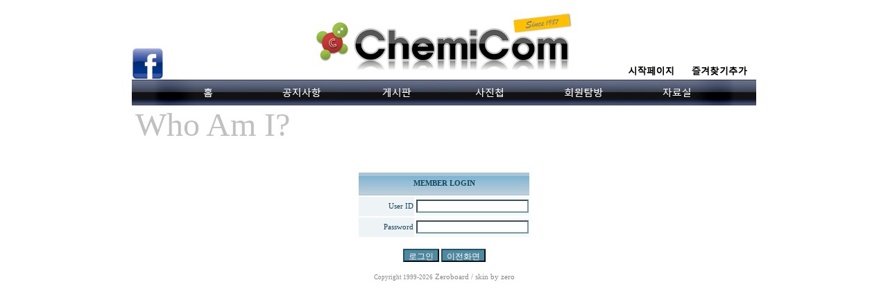

--- FILE ---
content_type: text/css
request_url: http://chemicom.byus.net/zboard/skin/nzeo_ver4_bbs/style.css
body_size: 1949
content:
BODY,TD,input,DIV,form,TEXTAREA,center,pre,blockquote {font-size:9pt;font-family:굴림;color:888888}

select,option {font-size:9pt;font-family:tahoma;color:13485D;background-color:B4D2DE}

TD {line-height:140%}

body{
	scrollbar-face-color:#CCCCCC;
	scrollbar-highlight-color: #DDDDDD;
	scrollbar-3dlight-color: #EEEEEE;
	scrollbar-shadow-color: #CCCCCC;
	scrollbar-darkshadow-color: #EEEEEE;
	scrollbar-track-color: #EFEFEF;
	scrollbar-arrow-color: #DDDDDD;
}

A:link    {color:888888;text-decoration:none;}
A:visited {color:888888;text-decoration:none;}
A:active  {color:888888;text-decoration:none;}
A:hover  {color:555555;text-decoration:underline}

.textarea {border:solid 1;border-color:347088;font-size:9pt;color:042330;background-color:white;}
.input {border:solid 1;border-color:739BAB;font-size:9pt;color:042330;background-color:white;height:19px}
.submit {border:solid 1;border-color:1F556A;font-size:9pt;color:white;background-color:50889F;height:19px}
.button {border:solid 1;border-color:1F556A;font-size:9pt;color:white;background-color:50889F;height:19px}

.thm7pt {font-family:tahoma;font-size:7pt}

.ment {border:1 solid; border-color:e7e7e7; background-color:fafafa; font-size:9pt; table-layout:fixed}
.ment_text {color:666666;font-size:9pt;line-height:140%;padding:10px;}

.line1 {background-color:#B4D2DE; padding:0}
.line2 {background-color:#D7EDF2; padding:0}

.title {background-image: url(list_back.gif); background-repeat-x; height:33px;}
.list0 {background-color:#EEF3F6; height:28px; font-size:9pt;}
.list1 {background-color:#F7FAFB; height:28px; font-size:9pt;}

.title_han {color:FFFFFF;font-weight:bold;font-size:9pt}
.list_han {color:13485D;font-size:9pt;text-decoration:none;text-decoration:none}

.title_eng {font-family:tahoma;color:FFFFFF;font-weight:bold;font-size:8pt;text-decoration:none}
.list_eng {font-family:tahoma;color:13485D;font-size:8pt;text-decoration:none}
